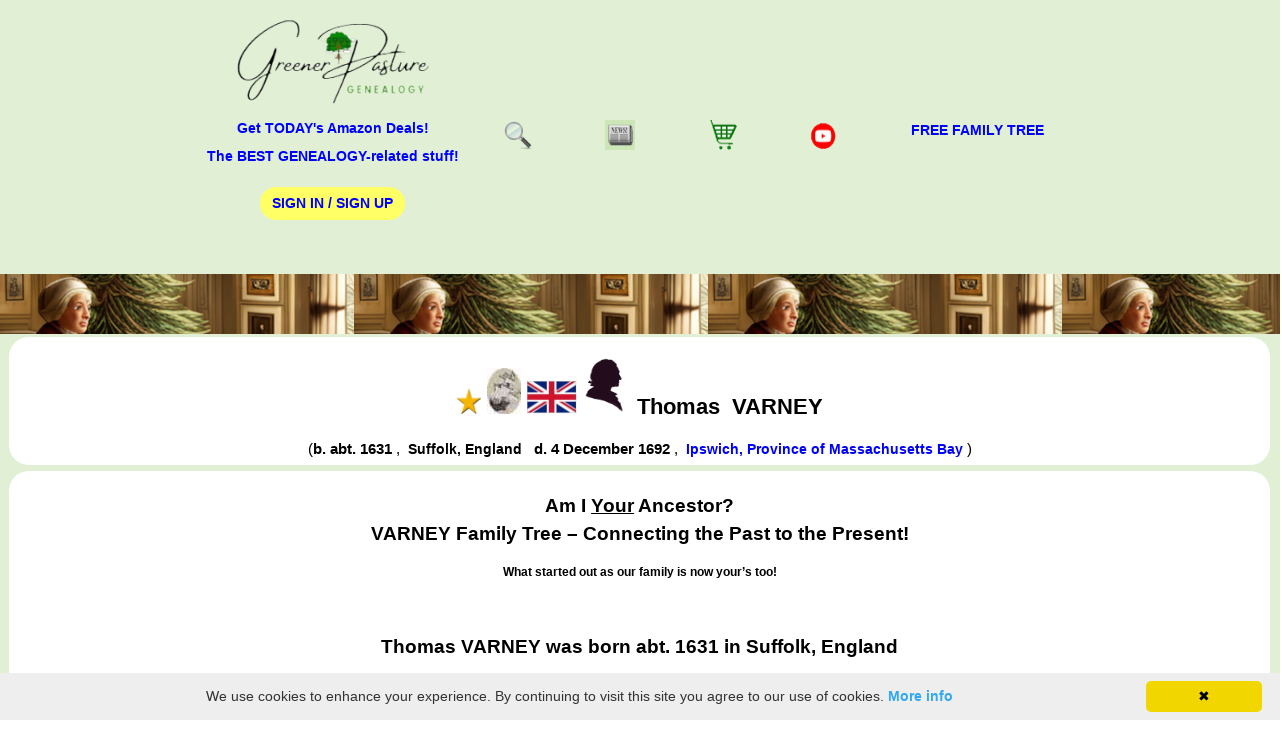

--- FILE ---
content_type: text/html; charset=utf-8
request_url: https://disqus.com/embed/comments/?base=default&f=greenerpasturegenealogy&t_u=https%3A%2F%2Fgreenerpasture.com%2FAncestors%2FDetails%2F675&t_d=Thomas%20VARNEY%20Ancestry%20Family%20Tree%20(1631-1692)%20%7C%20Explore%20Your%20Heritage%20at%20GREENERPASTURE&t_t=Thomas%20VARNEY%20Ancestry%20Family%20Tree%20(1631-1692)%20%7C%20Explore%20Your%20Heritage%20at%20GREENERPASTURE&s_o=default
body_size: 2880
content:
<!DOCTYPE html>

<html lang="en" dir="ltr" class="not-supported type-">

<head>
    <title>Disqus Comments</title>

    
    <meta name="viewport" content="width=device-width, initial-scale=1, maximum-scale=1, user-scalable=no">
    <meta http-equiv="X-UA-Compatible" content="IE=edge"/>

    <style>
        .alert--warning {
            border-radius: 3px;
            padding: 10px 15px;
            margin-bottom: 10px;
            background-color: #FFE070;
            color: #A47703;
        }

        .alert--warning a,
        .alert--warning a:hover,
        .alert--warning strong {
            color: #A47703;
            font-weight: bold;
        }

        .alert--error p,
        .alert--warning p {
            margin-top: 5px;
            margin-bottom: 5px;
        }
        
        </style>
    
    <style>
        
        html, body {
            overflow-y: auto;
            height: 100%;
        }
        

        #error {
            display: none;
        }

        .clearfix:after {
            content: "";
            display: block;
            height: 0;
            clear: both;
            visibility: hidden;
        }

        
    </style>

</head>
<body>
    

    
    <div id="error" class="alert--error">
        <p>We were unable to load Disqus. If you are a moderator please see our <a href="https://docs.disqus.com/help/83/"> troubleshooting guide</a>. </p>
    </div>

    
    <script type="text/json" id="disqus-forumData">{"session":{"canModerate":false,"audienceSyncVerified":false,"canReply":true,"mustVerify":false,"recaptchaPublicKey":"6LfHFZceAAAAAIuuLSZamKv3WEAGGTgqB_E7G7f3","mustVerifyEmail":false},"forum":{"aetBannerConfirmation":null,"founder":"153600992","twitterName":"","commentsLinkOne":"1 Comment","guidelines":null,"disableDisqusBrandingOnPolls":false,"commentsLinkZero":"0 Comments","disableDisqusBranding":false,"id":"greenerpasturegenealogy","createdAt":"2015-04-14T15:06:02.441214","category":"Entertainment","aetBannerEnabled":false,"aetBannerTitle":null,"raw_guidelines":null,"initialCommentCount":null,"votingType":0,"daysUnapproveNewUsers":null,"installCompleted":true,"moderatorBadgeText":"Moderator","commentPolicyText":null,"aetEnabled":false,"channel":null,"sort":4,"description":"\u003cp>\u003ca href=\"http://disq.us/url?url=http%3A%2F%2Fgreenerpasture.com%3AmYTpYW6CwwO2DHWTOabpZ8ut3nc&amp;cuid=3558082\" rel=\"nofollow noopener\" target=\"_blank\" title=\"greenerpasture.com\">greenerpasture.com\u003c/a>: GENEALOGY: is a free genealogy site where you can find your ancestors, create your family tree, view old postcards of places where your ancestors came from, read the news articles they might have read. Your genealogy adventure begins here! History belongs to all of us.\u003c/p>","organizationHasBadges":true,"newPolicy":true,"raw_description":"greenerpasture.com: GENEALOGY: is a free genealogy site where you can find your ancestors, create your family tree, view old postcards of places where your ancestors came from, read the news articles they might have read. Your genealogy adventure begins here! History belongs to all of us.","customFont":null,"language":"en","adsReviewStatus":0,"commentsPlaceholderTextEmpty":null,"daysAlive":0,"forumCategory":{"date_added":"2016-01-28T01:54:31","id":4,"name":"Entertainment"},"linkColor":null,"colorScheme":"auto","pk":"3558082","commentsPlaceholderTextPopulated":null,"permissions":{},"commentPolicyLink":null,"aetBannerDescription":null,"favicon":{"permalink":"https://disqus.com/api/forums/favicons/greenerpasturegenealogy.jpg","cache":"https://c.disquscdn.com/uploads/forums/355/8082/favicon.png?1692295224"},"name":"greenerpasture.com","commentsLinkMultiple":"{num} Comments","settings":{"threadRatingsEnabled":false,"adsDRNativeEnabled":true,"behindClickEnabled":false,"disable3rdPartyTrackers":true,"adsVideoEnabled":true,"adsProductVideoEnabled":true,"adsPositionBottomEnabled":true,"ssoRequired":false,"contextualAiPollsEnabled":false,"unapproveLinks":true,"adsPositionRecommendationsEnabled":true,"adsEnabled":true,"adsProductLinksThumbnailsEnabled":true,"hasCustomAvatar":false,"organicDiscoveryEnabled":true,"adsProductDisplayEnabled":false,"adsProductLinksEnabled":true,"audienceSyncEnabled":false,"threadReactionsEnabled":true,"linkAffiliationEnabled":true,"adsPositionAiPollsEnabled":false,"disableSocialShare":false,"adsPositionTopEnabled":true,"adsProductStoriesEnabled":true,"sidebarEnabled":false,"adultContent":false,"allowAnonVotes":false,"gifPickerEnabled":true,"mustVerify":true,"badgesEnabled":false,"mustVerifyEmail":true,"allowAnonPost":true,"unapproveNewUsersEnabled":false,"mediaembedEnabled":true,"aiPollsEnabled":false,"userIdentityDisabled":false,"adsPositionPollEnabled":false,"discoveryLocked":false,"validateAllPosts":true,"adsSettingsLocked":false,"isVIP":false,"adsPositionInthreadEnabled":false},"organizationId":2594247,"typeface":"auto","url":"http://greenerpasture.com","daysThreadAlive":0,"avatar":{"small":{"permalink":"https://disqus.com/api/forums/avatars/greenerpasturegenealogy.jpg?size=32","cache":"//a.disquscdn.com/1768293611/images/noavatar32.png"},"large":{"permalink":"https://disqus.com/api/forums/avatars/greenerpasturegenealogy.jpg?size=92","cache":"//a.disquscdn.com/1768293611/images/noavatar92.png"}},"signedUrl":"http://disq.us/?url=http%3A%2F%2Fgreenerpasture.com&key=klwJs7WpIocn72duyt7l1Q"}}</script>

    <div id="postCompatContainer"><div class="comment__wrapper"><div class="comment__name clearfix"><img class="comment__avatar" src="https://c.disquscdn.com/uploads/users/15360/992/avatar92.jpg?1429059844" width="32" height="32" /><strong><a href="">greenerpasturegenealogy</a></strong> &bull; 10 years ago
        </div><div class="comment__content"><p>The following is a re-posting of a message appearing in our original messaging system. The original message was dated 01/06/2011. Comments are welcome.</p><p>I believe Abigail Proctor was John Proctor's sister, who was hung as a witch in 1692.</p><p>machower@aol.com</p></div></div><div class="comment__wrapper"><div class="comment__name clearfix"><img class="comment__avatar" src="https://c.disquscdn.com/uploads/users/15360/992/avatar92.jpg?1429059844" width="32" height="32" /><strong><a href="">greenerpasturegenealogy</a></strong> &bull; 10 years ago
        </div><div class="comment__content"><p>The following is a re-posting of a message appearing in our original messaging system. The original message was dated 07/26/2010. Comments are welcome.</p><p>Ipswich library; courts records have Thomas'son given to the care of his grandfather William Varney, for keeping the boy in the cellar w/out so much as a pillow.</p></div></div></div>


    <div id="fixed-content"></div>

    
        <script type="text/javascript">
          var embedv2assets = window.document.createElement('script');
          embedv2assets.src = 'https://c.disquscdn.com/embedv2/latest/embedv2.js';
          embedv2assets.async = true;

          window.document.body.appendChild(embedv2assets);
        </script>
    



    
</body>
</html>


--- FILE ---
content_type: text/html; charset=utf-8
request_url: https://www.google.com/recaptcha/api2/aframe
body_size: 116
content:
<!DOCTYPE HTML><html><head><meta http-equiv="content-type" content="text/html; charset=UTF-8"></head><body><script nonce="OVBLkqqE3NbRSnV972k-Dg">/** Anti-fraud and anti-abuse applications only. See google.com/recaptcha */ try{var clients={'sodar':'https://pagead2.googlesyndication.com/pagead/sodar?'};window.addEventListener("message",function(a){try{if(a.source===window.parent){var b=JSON.parse(a.data);var c=clients[b['id']];if(c){var d=document.createElement('img');d.src=c+b['params']+'&rc='+(localStorage.getItem("rc::a")?sessionStorage.getItem("rc::b"):"");window.document.body.appendChild(d);sessionStorage.setItem("rc::e",parseInt(sessionStorage.getItem("rc::e")||0)+1);localStorage.setItem("rc::h",'1769258832483');}}}catch(b){}});window.parent.postMessage("_grecaptcha_ready", "*");}catch(b){}</script></body></html>

--- FILE ---
content_type: application/javascript; charset=utf-8
request_url: https://fundingchoicesmessages.google.com/f/AGSKWxXqRR2aYMudWJffAEnqzz4z8T3lZM3DV4Iinyh0-spOO23Lrfya8PzfwdW4JKQunWw4p71TmERDCFwth8vxfAkEJFvwTn08njOA1UbFtwVDFp2dQDsox_lmENFFpLouXzFtjclm6Ztdh69Wr4xbqcqoc3tOCCyLkTKMwa8n1WoMf_roIfZ2-URd_iMe/_/spark_ad..com/doubleclick//ad_editorials_/adsservedby./AdsRotateNEW2right.
body_size: -1291
content:
window['0ee2f991-3d91-4cad-be74-57bb49e639b8'] = true;